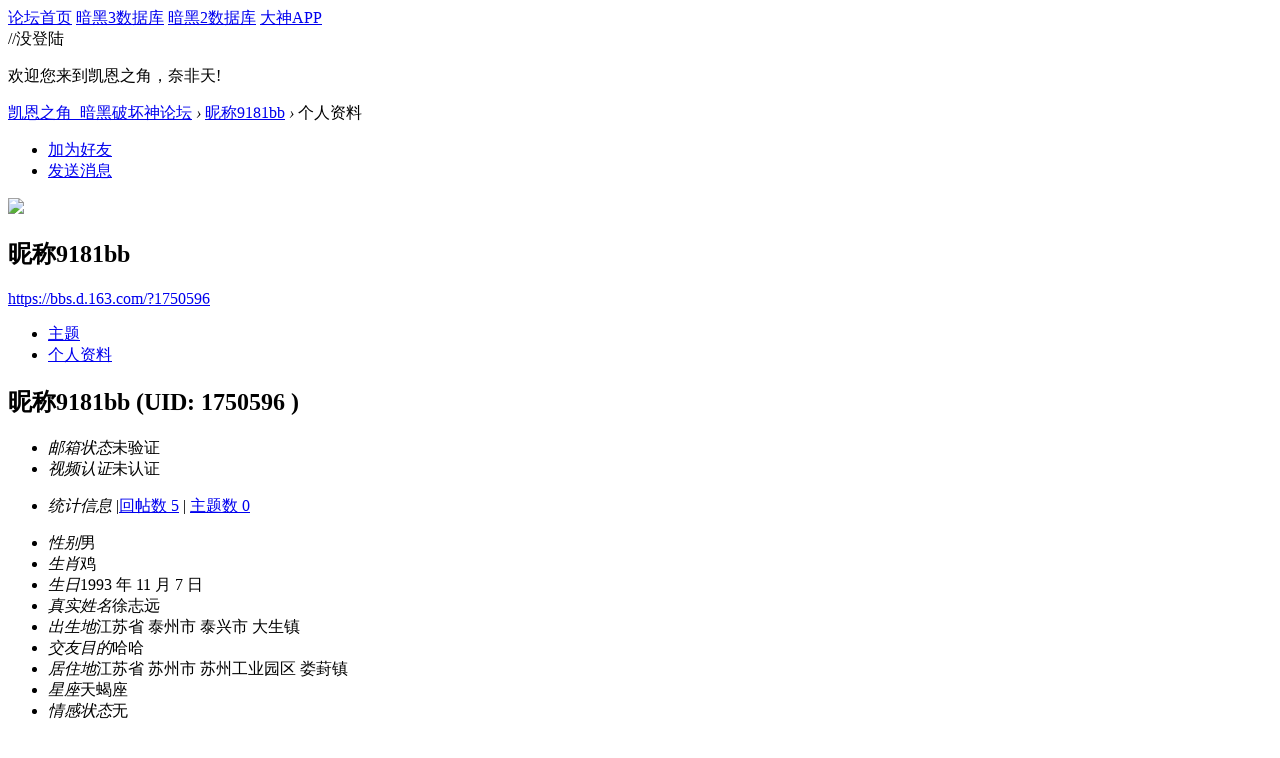

--- FILE ---
content_type: text/html; charset=gbk
request_url: https://bbs.d.163.com/space-uid-1750596.html
body_size: 5409
content:
<!DOCTYPE html>
<html>
<head>
<script src="//bbs.16163.com/static/js/gray.js" type="text/javascript"></script>
<meta http-equiv="Content-Type" content="text/html; charset=gbk" />
<title>昵称9181bb的个人资料 -  凯恩之角_暗黑破坏神论坛 -  Powered by Discuz!</title>
<meta name="keywords" content="昵称9181bb的个人资料" />
<meta name="description" content="昵称9181bb的个人资料 ,凯恩之角_暗黑破坏神论坛" />
<meta name="generator" content="Discuz! X3.3" />
<meta name="author" content="Discuz! Team and Comsenz UI Team" />
<meta name="copyright" content="2001-2012 Comsenz Inc." />
<meta name="MSSmartTagsPreventParsing" content="True" />
<meta http-equiv="MSThemeCompatible" content="Yes" />
<base href="https://bbs.d.163.com/" /><link rel="stylesheet" type="text/css" href="data/cache/style_4_common.css?W34" /><link rel="stylesheet" type="text/css" href="data/cache/style_4_home_space.css?W34" /><script type="text/javascript">var STYLEID = '4', STATICURL = 'static/', IMGDIR = './template/d3/images', VERHASH = 'W34', charset = 'gbk', discuz_uid = '0', cookiepre = 'd3_2132_', cookiedomain = '', cookiepath = '/', showusercard = '1', attackevasive = '0', disallowfloat = 'login|newthread|reply|viewwarning|tradeorder|usergroups', creditnotice = '', defaultstyle = '', REPORTURL = 'aHR0cDovL2Jicy5kLjE2My5jb20vc3BhY2UtdWlkLTE3NTA1OTYuaHRtbA==', SITEURL = 'https://bbs.d.163.com/', JSPATH = 'static/js/';</script>
<script src="static/js/common.js?W34" type="text/javascript"></script>
<meta name="application-name" content="凯恩之角_暗黑破坏神论坛" />







<meta name="msapplication-tooltip" content="凯恩之角_暗黑破坏神论坛" />














<meta name="msapplication-task" content="name=论坛;action-uri=https://bbs.d.163.com/forum.php;icon-uri=https://bbs.d.163.com/./template/d3/images/bbs.ico" />














<script src="static/js/home.js?W34" type="text/javascript"></script>














    <link rel="stylesheet" href="/template/d3/css/normalize.css"/>







     <link rel="stylesheet" id="css_d3" type="text/css" href="template/d3/common/d3.css?W34" />









<script src="//img1.cache.netease.com/game/classes/js/jquery-1.8.3.min.js" type="text/javascript"></script>







<script type="text/javascript">







window['\u0024j'] = jQuery.noConflict();







</script>







<!-- // <script src="https://img3.cache.netease.com/game/diablo3/bbs/sign/sigv0730.js" type="text/javascript" type="text/javascript"></script> -->







    <script src="/template/d3/js/transform.min.js" type="text/javascript" type="text/javascript"></script>






























    <link rel="stylesheet" href="/template/d3/css/sigv0807.css" />






<!-- <script src="https://img3.cache.netease.com/game/diablo3/bbs/sign/transform0721.js" type="text/javascript" type="text/javascript"></script> -->







<!--[if IE 6]>







<script src="template/d3/js/png.js" type="text/javascript" type="text/javascript"></script>







<link rel="stylesheet" id="css_ie6" type="text/css" href="template/d3/common/ie6.css" />







<script type="text/javascript">DD_belatedPNG.fix('.fl_icn_g img,.bott_line,.fl_tb img,#hd .avt a');







//,.ntc_l,.er,.pn,.oshr,#diy-tg,#diy-tg_menu,#nv li,#nv li.a,#nv li a:hover,#mu ul,#scrolltop,#uhd .mn,.tb .o,tbx .a,.xl ol,#toptb,.pm,.pmt,.pmd,.pmo,.passlevel,.bac







</script>







<![endif]-->





<script>
jQuery(function($){
$('.J_login').click(function(){
if(!iPlayLogin.loginTool.isLogin()){
            iPlayLogin.loginTool.loginShake()
        }
        return false;
})
})
</script>









</head><body id="nv_home" class="pg_space" onkeydown="if(event.keyCode==27) return false;"><input type="hidden" value="b878c6d3" id="FORMHASH">
<div id="ntesNavFixdwrap"></div>
<script src="/template/d3/js/ntes_bbssitenav_2016.js?W34" type="text/javascript"></script>
<script src="https://g.166.net/opd/latest/d3-bbs-navlogin/nav.min.js?W34" type="text/javascript"></script>
<script>
;(function(){
var temp = iPlayLogin.loginTool.isLogin();
iPlayLogin.ready = true;
iPlayLogin.tools.myEvent.addEvent(iPlayLogin.constant.EVENTNAME.UC_INFO_SUC,function(e,res){
    if(!temp){
        location.reload();
    }
});
})();
</script>
<div id="main" class="g-wrap">
<div class="footerbg">






<div id="append_parent"></div><div id="ajaxwaitid"></div>






















<div id="qmenu_menu" class="quick_btn blk" style="display: none;">














<div class="ptm pbw hm">







请 <a href="javascript:;" class="xi2" onclick="lsSubmit()"><strong>登录</strong></a> 后使用快捷导航<br />没有帐号？<a href="member.php?mod=register" class="xi2 xw1">注册网易通行证</a>







</div>














</div>







<div id="hd">
        <a href="//d.163.com" id="returnd3" target="_blank" title="凯恩之角"></a>
<s class="d3logo"></s>
 <a href="https://i.play.163.com/?from=db3_2" class="btn-donwload-client-msg" target="_blank"><s></s></a>
<a href="javascript:;" id="ToTopTo" onclick="document.documentElement.scrollTop = document.body.scrollTop=0;" target="_self" class="totop"></a>




<div class="wp">
<div class="hdc cl">

</div>

</div>
















</div>





<div id="wp" class="wp">



    <div id="bbsbody">
<div class="d3navs">
<div class="c">
<div class="ccl">
<a href="//bbs.d.163.com/"><span>论坛首页</span><s></s></a>
<a href="https://d.163.com/db/cn" target="_blank"><span>暗黑3数据库</span><s></s></a>
<a href="https://d.163.com/diablo2/#/" target="_blank"><span>暗黑2数据库</span><s></s></a>
<a href="https://u.ds.163.com/a/?action=circle&amp;tab=game&amp;squareId=678f9580659ccd410b712e44&amp;utm_source=d163site" target="_blank"><span>大神APP</span><s></s></a>
</div>
<div class="ccr">
  //没登陆
<p class="text">
欢迎您来到凯恩之角，奈非天!
<a href="javascript:;" target="_self" class="J_login" id="DENGLU"></a>
</p>
</div>
</div>
<s class="bg"></s>
</div>

<div id="pt" class="bm cl">
<div class="z">
<a href="./" class="nvhm" title="首页">凯恩之角_暗黑破坏神论坛</a> <em>&rsaquo;</em>
<a href="space-uid-1750596.html">昵称9181bb</a> <em>&rsaquo;</em>
个人资料
</div>
</div><div id="uhd">
<div class="mn">
<ul>
<li class="addf">
<a href="home.php?mod=spacecp&amp;ac=friend&amp;op=add&amp;uid=1750596&amp;handlekey=addfriendhk_1750596" id="a_friend_li_1750596" onclick="showWindow(this.id, this.href, 'get', 0);" class="xi2">加为好友</a>
</li>
<li class="pm2">
<a href="home.php?mod=spacecp&amp;ac=pm&amp;op=showmsg&amp;handlekey=showmsg_1750596&amp;touid=1750596&amp;pmid=0&amp;daterange=2" id="a_sendpm_1750596" onclick="showWindow('showMsgBox', this.href, 'get', 0)" title="发送消息">发送消息</a>
</li>
</ul>
</div>
<div class="h cl">
<div class="icn avt"><a href="space-uid-1750596.html"><img src="https://bbs-uc.d.163.com/avatar.php?uid=1750596&size=small" /></a></div>
<h2 class="mt">
昵称9181bb</h2>
<p>
<a href="https://bbs.d.163.com/?1750596" class="xg1">https://bbs.d.163.com/?1750596</a>
</p>
</div>

<div class="mnlist">
<ul class="tb cl">
<li><a href="home.php?mod=space&amp;uid=1750596&amp;do=thread&amp;view=me&amp;from=space">主题</a></li>
<li class="a"><a href="home.php?mod=space&amp;uid=1750596&amp;do=profile&amp;from=space">个人资料</a></li>
</ul>
</div>
</div>
<div id="ctt">
<div class="mn">
<div class="bm_c u_profile">

<div class="pbm mbm bbda cl">

<h2 class="mbn">

昵称9181bb

<span class="xw0">(UID: 1750596
)</span>

</h2>



<ul class="pf_l cl pbm mbm">


<li><em>邮箱状态</em>未验证</li>

<li><em>视频认证</em>未认证</li>

</ul>
<ul>


</ul>
<ul class="cl bbda pbm mbm">

<li>

<em class="xg2">统计信息</em>



<span class="pipe">|</span><a href="home.php?mod=space&uid=1750596&do=thread&view=me&type=reply&from=space" target="_blank">回帖数 5</a>

<span class="pipe">|</span>

<a href="home.php?mod=space&uid=1750596&do=thread&view=me&type=thread&from=space" target="_blank">主题数 0</a>


</li>

</ul>



<ul class="pf_l cl"><li><em>性别</em>男</li>
<li><em>生肖</em>鸡</li>
<li><em>生日</em>1993 年 11 月 7 日</li>
<li><em>真实姓名</em>徐志远</li>
<li><em>出生地</em>江苏省 泰州市 泰兴市 大生镇</li>
<li><em>交友目的</em>哈哈</li>
<li><em>居住地</em>江苏省 苏州市 苏州工业园区 娄葑镇</li>
<li><em>星座</em>天蝎座</li>
<li><em>情感状态</em>无</li>
</ul>

</div>




<div class="pbm mbm bbda cl">

<h2 class="mbn">勋章</h2>

<p class="md_ctrl">

<a href="home.php?mod=medal"><img src="static//image/common/2109271549061355f9a6e4a19838.gif" alt="凯恩23周年" id="md_294" onmouseover="showMenu({'ctrlid':this.id, 'menuid':'md_294_menu', 'pos':'12!'});" />

<img src="static//image/common/d3yes1.gif" alt="这就对了" id="md_134" onmouseover="showMenu({'ctrlid':this.id, 'menuid':'md_134_menu', 'pos':'12!'});" />


</a>

</p>

</div><div id="md_294_menu" class="tip tip_4" style="display: none;">

<div class="tip_horn"></div>

<div class="tip_c">

<h4>凯恩23周年</h4>

<p>凯恩之角23周年纪念勋章</p>

</div>

</div>

<div id="md_134_menu" class="tip tip_4" style="display: none;">

<div class="tip_horn"></div>

<div class="tip_c">

<h4>这就对了</h4>

<p>拥有完善的论坛资料</p>

</div>

</div>


<div class="pbm mbm bbda cl">

<h2 class="mbn">活跃概况</h2>

<ul>


<li><em class="xg1">用户组&nbsp;&nbsp;</em><span style="color:#996600" class="xi2" onmouseover="showTip(this)" tip="积分 108, 距离下一级还需 192 积分"><a href="home.php?mod=spacecp&amp;ac=usergroup&amp;gid=11" target="_blank"><font color="#996600">新兵</font></a></span> <img src="data/attachment/common/65/common_11_usergroup_icon.png" alt="" class="vm" /> </li>


</ul>

<ul id="pbbs" class="pf_l">

<li><em>在线时间</em>9 小时</li>
<li><em>注册时间</em>2016-4-21 21:40</li>

<li><em>最后访问</em>2016-12-2 13:22</li>

<li><em>上次活动时间</em>2016-12-2 13:22</li><li><em>上次发表时间</em>2016-11-29 14:18</li>
<li><em>所在时区</em>使用系统默认
</li>

</ul>

</div>

<div id="psts" class="cl">

<h2 class="mbn">统计信息</h2>

<ul class="pf_l">

<li><em>已用空间</em>   0 B </li>


<li><em>积分</em>108</li>
<li><em>经验值</em>108 </li>


<li><em>符文</em>0 </li>


</ul>

</div>




</div>
</div>
</div>

<div class="wp mtn">
<!--[diy=diy3]--><div id="diy3" class="area"></div><!--[/diy]-->
</div>
</div><!-- bbsbody end -->
</div>

<div id="new-ft"><style>
html {
  min-width: 1200px;
}

.ntes-nav-logined-userinfo em.ntes-nav-select-arr {
    display: none;
}

/* 修复在小屏机上，弹出下拉选项时，页面滚动条会跳动的问题，需求单：http://yw.pm.netease.com/v6/issues/164569 */
div[id^="calendarexp_"] {
    max-height: 200px;
    overflow-y: auto;
    z-index: 9999!important; // 防止其他元素覆盖在上面

}
</style>


<script>
// 页脚相关
(function() {
  if(!/testfooter/.test(location.search)) {
    return;
  }

  // 隐藏原有的页脚
  (document.getElementById('ft') || document.createElement('div')).style.display = 'none';
  // 创建新的页脚根结点
  var footer = document.createElement('div');
  footer.id = 'OPD-COPYRIGHT';
  footer.setAttribute('data-theme', 'dark');
  footer.style.background = 'rgba(0, 0, 0, 0)'
  footer.style.marginTop = '50px'
  footer.style.borderTop = '1px solid rgba(0, 0, 0, 0)';
  footer.setAttribute('data-mobile-url', '/misc.php?mod=mobile');
  footer.innerHTML = '<script type="text/html" id="OPD-COPYRIGHT-EXTRA-INFO"><a href="http://beian.miit.gov.cn/">工业和信息化部备案管理系统网站 粤B2-20090191</a>&nbsp;<\/script>'
  document.getElementById('main').appendChild(footer);
  // 加载新的页脚组件
  var script = document.createElement('script');
  script.src = 'https://g.166.net/opd/latest/copyright/copyright.min.js';
  document.getElementById('main').appendChild(script);
})();
</script>

<!-- 页脚相关 -->
<style>
  #OPD-COPYRIGHT {
    background: none!important;
  }
</style>
<script defer src="https://g.166.net/opd/latest/copyright/copyright.min.js"></script>
<div id="OPD-COPYRIGHT" data-theme="dark" data-privacy-url="https://d.163.com/webapp/user-terms/children-policy.html" data-privacy-text="凯恩之角隐私政策及儿童个人信息保护规则">
  <script type="text/html" id="OPD-COPYRIGHT-EXTRA-INFO">
    <a href="http://beian.miit.gov.cn/">工业和信息化部备案管理系统网站 粤B2-20090191</a>&nbsp;
  </script>
</div>


<script>
// 个人中心页面的回帖翻页按钮，需求详情：http://my.pm.netease.com/my_v2/index-ruby.html#/project/channel/%252F%252Fyw.pm.netease.com%252Fissues%252F151623%3F
window.addEventListener('load', function() {
const search = location.search;
if(/mod=space/.test(search) && /type=reply/.test(search)) {
   
try{
    var tbmu = document.querySelector('.tbmu'); 
    var pg = document.createElement('div');
    pg.className = 'pg';
    pg.style.transform = 'translateY(-12px)'
    tbmu.appendChild(pg);


    document.querySelectorAll('.pg a').forEach(function(item) {
      var node = document.createElement('a');
      node.href = item.href;
      node.innerText = item.innerText;
      pg.appendChild(node)

    })
} catch(err) {
    console.log(err.message);
}

}
}, false)
</script>
</div>

<script src="home.php?mod=misc&ac=sendmail&rand=1769909241" type="text/javascript"></script>
</div></div><!-- main end -->

<script src="//bbs.d.163.com/template/d3/js/d3tips_bbs.js" type="text/javascript"></script>

<!-- ADD NS STATS CODE -->
<script>
(function(i,s,o,g,r,a,m){i['NetStatsObject']=r;i[r]=i[r]||function(){
(i[r].q=i[r].q||[]).push(arguments)},i[r].l=1*new Date();a=s.createElement(o),
m=s.getElementsByTagName(o)[0];a.async=1;a.src=g;m.parentNode.insertBefore(a,m)
})(window,document,'script','https://g.166.net/opd/latest/stats/stats.min.js','ns');
if(window.location.host === "bbs.d.163.com") {
ns('create', 'UA-474506309-35');
} else {
ns('create', 'UA-XXXX-Y');
}
ns('send', 'pageview');

jQuery(document).ready(function() {
jQuery('body').delegate('[data-ns]', 'click', function() {
var nsData = jQuery(this).data('ns').split('|');
var ec = nsData[0];
var ea = nsData[1];
var el = nsData[2] ? nsData[2] : jQuery(this).attr('href');

ns('send', 'event', {
eventCategory: ec,
eventAction: ea,
eventLabel: el,
transport: 'beacon'
})
})
});	
</script>
  
<!-- END NS STATS CODE -->

</body>
</html>

